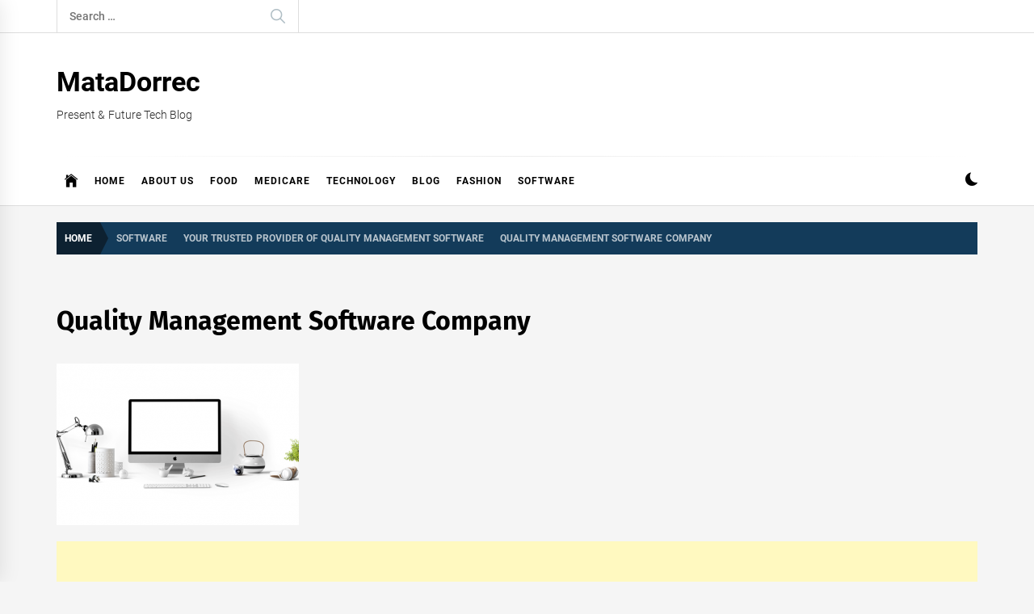

--- FILE ---
content_type: text/html; charset=UTF-8
request_url: https://matadorrec.com/your-trusted-provider-of-quality-management-software/quality-management-software-company/
body_size: 12303
content:
<!DOCTYPE html>
<html dir="ltr" lang="en-US"
	prefix="og: https://ogp.me/ns#" >
<head>
    <meta charset="UTF-8">
    <meta name="viewport" content="width=device-width, initial-scale=1.0">
    <link rel="profile" href="https://gmpg.org/xfn/11">
	 <!-- f5f0d972bd7c41045d229daab04aa6e5889aa254 -->

    <title>Quality Management Software Company | MataDorrec</title>
<style type="text/css" media="screen"></style>
		<!-- All in One SEO 4.2.7.1 - aioseo.com -->
		<meta name="robots" content="max-image-preview:large" />
		<meta name="google-site-verification" content="u0pfHCgHZaW3id_zLqMgpX1fgihF4_flLiSaypBgePM" />
		<link rel="canonical" href="https://matadorrec.com/your-trusted-provider-of-quality-management-software/quality-management-software-company/" />
		<meta name="generator" content="All in One SEO (AIOSEO) 4.2.7.1 " />
		<meta property="og:locale" content="en_US" />
		<meta property="og:site_name" content="MataDorrec | Present &amp; Future Tech Blog" />
		<meta property="og:type" content="article" />
		<meta property="og:title" content="Quality Management Software Company | MataDorrec" />
		<meta property="og:url" content="https://matadorrec.com/your-trusted-provider-of-quality-management-software/quality-management-software-company/" />
		<meta property="article:published_time" content="2018-02-13T10:58:37+00:00" />
		<meta property="article:modified_time" content="2018-05-03T18:02:11+00:00" />
		<meta name="twitter:card" content="summary_large_image" />
		<meta name="twitter:title" content="Quality Management Software Company | MataDorrec" />
		<script type="application/ld+json" class="aioseo-schema">
			{"@context":"https:\/\/schema.org","@graph":[{"@type":"BreadcrumbList","@id":"https:\/\/matadorrec.com\/your-trusted-provider-of-quality-management-software\/quality-management-software-company\/#breadcrumblist","itemListElement":[{"@type":"ListItem","@id":"https:\/\/matadorrec.com\/#listItem","position":1,"item":{"@type":"WebPage","@id":"https:\/\/matadorrec.com\/","name":"Home","description":"With Mata Dorrec you can find new information about healthcare, law, finance and technology.","url":"https:\/\/matadorrec.com\/"},"nextItem":"https:\/\/matadorrec.com\/your-trusted-provider-of-quality-management-software\/quality-management-software-company\/#listItem"},{"@type":"ListItem","@id":"https:\/\/matadorrec.com\/your-trusted-provider-of-quality-management-software\/quality-management-software-company\/#listItem","position":2,"item":{"@type":"WebPage","@id":"https:\/\/matadorrec.com\/your-trusted-provider-of-quality-management-software\/quality-management-software-company\/","name":"Quality Management Software Company","url":"https:\/\/matadorrec.com\/your-trusted-provider-of-quality-management-software\/quality-management-software-company\/"},"previousItem":"https:\/\/matadorrec.com\/#listItem"}]},{"@type":"ItemPage","@id":"https:\/\/matadorrec.com\/your-trusted-provider-of-quality-management-software\/quality-management-software-company\/#itempage","url":"https:\/\/matadorrec.com\/your-trusted-provider-of-quality-management-software\/quality-management-software-company\/","name":"Quality Management Software Company | MataDorrec","inLanguage":"en-US","isPartOf":{"@id":"https:\/\/matadorrec.com\/#website"},"breadcrumb":{"@id":"https:\/\/matadorrec.com\/your-trusted-provider-of-quality-management-software\/quality-management-software-company\/#breadcrumblist"},"author":"https:\/\/matadorrec.com\/author\/content-staff-2\/#author","creator":"https:\/\/matadorrec.com\/author\/content-staff-2\/#author","datePublished":"2018-02-13T10:58:37+00:00","dateModified":"2018-05-03T18:02:11+00:00"},{"@type":"Organization","@id":"https:\/\/matadorrec.com\/#organization","name":"MataDorrec","url":"https:\/\/matadorrec.com\/"},{"@type":"WebSite","@id":"https:\/\/matadorrec.com\/#website","url":"https:\/\/matadorrec.com\/","name":"MataDorrec","description":"Present & Future Tech Blog","inLanguage":"en-US","publisher":{"@id":"https:\/\/matadorrec.com\/#organization"}}]}
		</script>
		<!-- All in One SEO -->

<link rel="alternate" type="application/rss+xml" title="MataDorrec &raquo; Feed" href="https://matadorrec.com/feed/" />
<link rel="alternate" type="application/rss+xml" title="MataDorrec &raquo; Comments Feed" href="https://matadorrec.com/comments/feed/" />
<link rel="alternate" type="application/rss+xml" title="MataDorrec &raquo; Quality Management Software Company Comments Feed" href="https://matadorrec.com/your-trusted-provider-of-quality-management-software/quality-management-software-company/feed/" />
		<script type="text/javascript">
			var ajaxurl = 'https://matadorrec.com/wp-admin/admin-ajax.php';
		</script>
		<script type="text/javascript">
window._wpemojiSettings = {"baseUrl":"https:\/\/s.w.org\/images\/core\/emoji\/14.0.0\/72x72\/","ext":".png","svgUrl":"https:\/\/s.w.org\/images\/core\/emoji\/14.0.0\/svg\/","svgExt":".svg","source":{"concatemoji":"https:\/\/matadorrec.com\/wp-includes\/js\/wp-emoji-release.min.js?ver=4954d5e548cadd2f766a459a626f4c8b"}};
/*! This file is auto-generated */
!function(e,a,t){var n,r,o,i=a.createElement("canvas"),p=i.getContext&&i.getContext("2d");function s(e,t){var a=String.fromCharCode,e=(p.clearRect(0,0,i.width,i.height),p.fillText(a.apply(this,e),0,0),i.toDataURL());return p.clearRect(0,0,i.width,i.height),p.fillText(a.apply(this,t),0,0),e===i.toDataURL()}function c(e){var t=a.createElement("script");t.src=e,t.defer=t.type="text/javascript",a.getElementsByTagName("head")[0].appendChild(t)}for(o=Array("flag","emoji"),t.supports={everything:!0,everythingExceptFlag:!0},r=0;r<o.length;r++)t.supports[o[r]]=function(e){if(p&&p.fillText)switch(p.textBaseline="top",p.font="600 32px Arial",e){case"flag":return s([127987,65039,8205,9895,65039],[127987,65039,8203,9895,65039])?!1:!s([55356,56826,55356,56819],[55356,56826,8203,55356,56819])&&!s([55356,57332,56128,56423,56128,56418,56128,56421,56128,56430,56128,56423,56128,56447],[55356,57332,8203,56128,56423,8203,56128,56418,8203,56128,56421,8203,56128,56430,8203,56128,56423,8203,56128,56447]);case"emoji":return!s([129777,127995,8205,129778,127999],[129777,127995,8203,129778,127999])}return!1}(o[r]),t.supports.everything=t.supports.everything&&t.supports[o[r]],"flag"!==o[r]&&(t.supports.everythingExceptFlag=t.supports.everythingExceptFlag&&t.supports[o[r]]);t.supports.everythingExceptFlag=t.supports.everythingExceptFlag&&!t.supports.flag,t.DOMReady=!1,t.readyCallback=function(){t.DOMReady=!0},t.supports.everything||(n=function(){t.readyCallback()},a.addEventListener?(a.addEventListener("DOMContentLoaded",n,!1),e.addEventListener("load",n,!1)):(e.attachEvent("onload",n),a.attachEvent("onreadystatechange",function(){"complete"===a.readyState&&t.readyCallback()})),(e=t.source||{}).concatemoji?c(e.concatemoji):e.wpemoji&&e.twemoji&&(c(e.twemoji),c(e.wpemoji)))}(window,document,window._wpemojiSettings);
</script>
<style type="text/css">
img.wp-smiley,
img.emoji {
	display: inline !important;
	border: none !important;
	box-shadow: none !important;
	height: 1em !important;
	width: 1em !important;
	margin: 0 0.07em !important;
	vertical-align: -0.1em !important;
	background: none !important;
	padding: 0 !important;
}
</style>
	<link rel='stylesheet' id='wp-block-library-css' href='https://matadorrec.com/wp-includes/css/dist/block-library/style.min.css?ver=4954d5e548cadd2f766a459a626f4c8b' type='text/css' media='all' />
<style id='wp-block-library-theme-inline-css' type='text/css'>
.wp-block-audio figcaption{color:#555;font-size:13px;text-align:center}.is-dark-theme .wp-block-audio figcaption{color:hsla(0,0%,100%,.65)}.wp-block-audio{margin:0 0 1em}.wp-block-code{border:1px solid #ccc;border-radius:4px;font-family:Menlo,Consolas,monaco,monospace;padding:.8em 1em}.wp-block-embed figcaption{color:#555;font-size:13px;text-align:center}.is-dark-theme .wp-block-embed figcaption{color:hsla(0,0%,100%,.65)}.wp-block-embed{margin:0 0 1em}.blocks-gallery-caption{color:#555;font-size:13px;text-align:center}.is-dark-theme .blocks-gallery-caption{color:hsla(0,0%,100%,.65)}.wp-block-image figcaption{color:#555;font-size:13px;text-align:center}.is-dark-theme .wp-block-image figcaption{color:hsla(0,0%,100%,.65)}.wp-block-image{margin:0 0 1em}.wp-block-pullquote{border-top:4px solid;border-bottom:4px solid;margin-bottom:1.75em;color:currentColor}.wp-block-pullquote__citation,.wp-block-pullquote cite,.wp-block-pullquote footer{color:currentColor;text-transform:uppercase;font-size:.8125em;font-style:normal}.wp-block-quote{border-left:.25em solid;margin:0 0 1.75em;padding-left:1em}.wp-block-quote cite,.wp-block-quote footer{color:currentColor;font-size:.8125em;position:relative;font-style:normal}.wp-block-quote.has-text-align-right{border-left:none;border-right:.25em solid;padding-left:0;padding-right:1em}.wp-block-quote.has-text-align-center{border:none;padding-left:0}.wp-block-quote.is-large,.wp-block-quote.is-style-large,.wp-block-quote.is-style-plain{border:none}.wp-block-search .wp-block-search__label{font-weight:700}.wp-block-search__button{border:1px solid #ccc;padding:.375em .625em}:where(.wp-block-group.has-background){padding:1.25em 2.375em}.wp-block-separator.has-css-opacity{opacity:.4}.wp-block-separator{border:none;border-bottom:2px solid;margin-left:auto;margin-right:auto}.wp-block-separator.has-alpha-channel-opacity{opacity:1}.wp-block-separator:not(.is-style-wide):not(.is-style-dots){width:100px}.wp-block-separator.has-background:not(.is-style-dots){border-bottom:none;height:1px}.wp-block-separator.has-background:not(.is-style-wide):not(.is-style-dots){height:2px}.wp-block-table{margin:"0 0 1em 0"}.wp-block-table thead{border-bottom:3px solid}.wp-block-table tfoot{border-top:3px solid}.wp-block-table td,.wp-block-table th{word-break:normal}.wp-block-table figcaption{color:#555;font-size:13px;text-align:center}.is-dark-theme .wp-block-table figcaption{color:hsla(0,0%,100%,.65)}.wp-block-video figcaption{color:#555;font-size:13px;text-align:center}.is-dark-theme .wp-block-video figcaption{color:hsla(0,0%,100%,.65)}.wp-block-video{margin:0 0 1em}.wp-block-template-part.has-background{padding:1.25em 2.375em;margin-top:0;margin-bottom:0}
</style>
<link rel='stylesheet' id='classic-theme-styles-css' href='https://matadorrec.com/wp-includes/css/classic-themes.min.css?ver=1' type='text/css' media='all' />
<style id='global-styles-inline-css' type='text/css'>
body{--wp--preset--color--black: #000000;--wp--preset--color--cyan-bluish-gray: #abb8c3;--wp--preset--color--white: #ffffff;--wp--preset--color--pale-pink: #f78da7;--wp--preset--color--vivid-red: #cf2e2e;--wp--preset--color--luminous-vivid-orange: #ff6900;--wp--preset--color--luminous-vivid-amber: #fcb900;--wp--preset--color--light-green-cyan: #7bdcb5;--wp--preset--color--vivid-green-cyan: #00d084;--wp--preset--color--pale-cyan-blue: #8ed1fc;--wp--preset--color--vivid-cyan-blue: #0693e3;--wp--preset--color--vivid-purple: #9b51e0;--wp--preset--gradient--vivid-cyan-blue-to-vivid-purple: linear-gradient(135deg,rgba(6,147,227,1) 0%,rgb(155,81,224) 100%);--wp--preset--gradient--light-green-cyan-to-vivid-green-cyan: linear-gradient(135deg,rgb(122,220,180) 0%,rgb(0,208,130) 100%);--wp--preset--gradient--luminous-vivid-amber-to-luminous-vivid-orange: linear-gradient(135deg,rgba(252,185,0,1) 0%,rgba(255,105,0,1) 100%);--wp--preset--gradient--luminous-vivid-orange-to-vivid-red: linear-gradient(135deg,rgba(255,105,0,1) 0%,rgb(207,46,46) 100%);--wp--preset--gradient--very-light-gray-to-cyan-bluish-gray: linear-gradient(135deg,rgb(238,238,238) 0%,rgb(169,184,195) 100%);--wp--preset--gradient--cool-to-warm-spectrum: linear-gradient(135deg,rgb(74,234,220) 0%,rgb(151,120,209) 20%,rgb(207,42,186) 40%,rgb(238,44,130) 60%,rgb(251,105,98) 80%,rgb(254,248,76) 100%);--wp--preset--gradient--blush-light-purple: linear-gradient(135deg,rgb(255,206,236) 0%,rgb(152,150,240) 100%);--wp--preset--gradient--blush-bordeaux: linear-gradient(135deg,rgb(254,205,165) 0%,rgb(254,45,45) 50%,rgb(107,0,62) 100%);--wp--preset--gradient--luminous-dusk: linear-gradient(135deg,rgb(255,203,112) 0%,rgb(199,81,192) 50%,rgb(65,88,208) 100%);--wp--preset--gradient--pale-ocean: linear-gradient(135deg,rgb(255,245,203) 0%,rgb(182,227,212) 50%,rgb(51,167,181) 100%);--wp--preset--gradient--electric-grass: linear-gradient(135deg,rgb(202,248,128) 0%,rgb(113,206,126) 100%);--wp--preset--gradient--midnight: linear-gradient(135deg,rgb(2,3,129) 0%,rgb(40,116,252) 100%);--wp--preset--duotone--dark-grayscale: url('#wp-duotone-dark-grayscale');--wp--preset--duotone--grayscale: url('#wp-duotone-grayscale');--wp--preset--duotone--purple-yellow: url('#wp-duotone-purple-yellow');--wp--preset--duotone--blue-red: url('#wp-duotone-blue-red');--wp--preset--duotone--midnight: url('#wp-duotone-midnight');--wp--preset--duotone--magenta-yellow: url('#wp-duotone-magenta-yellow');--wp--preset--duotone--purple-green: url('#wp-duotone-purple-green');--wp--preset--duotone--blue-orange: url('#wp-duotone-blue-orange');--wp--preset--font-size--small: 13px;--wp--preset--font-size--medium: 20px;--wp--preset--font-size--large: 36px;--wp--preset--font-size--x-large: 42px;--wp--preset--spacing--20: 0.44rem;--wp--preset--spacing--30: 0.67rem;--wp--preset--spacing--40: 1rem;--wp--preset--spacing--50: 1.5rem;--wp--preset--spacing--60: 2.25rem;--wp--preset--spacing--70: 3.38rem;--wp--preset--spacing--80: 5.06rem;}:where(.is-layout-flex){gap: 0.5em;}body .is-layout-flow > .alignleft{float: left;margin-inline-start: 0;margin-inline-end: 2em;}body .is-layout-flow > .alignright{float: right;margin-inline-start: 2em;margin-inline-end: 0;}body .is-layout-flow > .aligncenter{margin-left: auto !important;margin-right: auto !important;}body .is-layout-constrained > .alignleft{float: left;margin-inline-start: 0;margin-inline-end: 2em;}body .is-layout-constrained > .alignright{float: right;margin-inline-start: 2em;margin-inline-end: 0;}body .is-layout-constrained > .aligncenter{margin-left: auto !important;margin-right: auto !important;}body .is-layout-constrained > :where(:not(.alignleft):not(.alignright):not(.alignfull)){max-width: var(--wp--style--global--content-size);margin-left: auto !important;margin-right: auto !important;}body .is-layout-constrained > .alignwide{max-width: var(--wp--style--global--wide-size);}body .is-layout-flex{display: flex;}body .is-layout-flex{flex-wrap: wrap;align-items: center;}body .is-layout-flex > *{margin: 0;}:where(.wp-block-columns.is-layout-flex){gap: 2em;}.has-black-color{color: var(--wp--preset--color--black) !important;}.has-cyan-bluish-gray-color{color: var(--wp--preset--color--cyan-bluish-gray) !important;}.has-white-color{color: var(--wp--preset--color--white) !important;}.has-pale-pink-color{color: var(--wp--preset--color--pale-pink) !important;}.has-vivid-red-color{color: var(--wp--preset--color--vivid-red) !important;}.has-luminous-vivid-orange-color{color: var(--wp--preset--color--luminous-vivid-orange) !important;}.has-luminous-vivid-amber-color{color: var(--wp--preset--color--luminous-vivid-amber) !important;}.has-light-green-cyan-color{color: var(--wp--preset--color--light-green-cyan) !important;}.has-vivid-green-cyan-color{color: var(--wp--preset--color--vivid-green-cyan) !important;}.has-pale-cyan-blue-color{color: var(--wp--preset--color--pale-cyan-blue) !important;}.has-vivid-cyan-blue-color{color: var(--wp--preset--color--vivid-cyan-blue) !important;}.has-vivid-purple-color{color: var(--wp--preset--color--vivid-purple) !important;}.has-black-background-color{background-color: var(--wp--preset--color--black) !important;}.has-cyan-bluish-gray-background-color{background-color: var(--wp--preset--color--cyan-bluish-gray) !important;}.has-white-background-color{background-color: var(--wp--preset--color--white) !important;}.has-pale-pink-background-color{background-color: var(--wp--preset--color--pale-pink) !important;}.has-vivid-red-background-color{background-color: var(--wp--preset--color--vivid-red) !important;}.has-luminous-vivid-orange-background-color{background-color: var(--wp--preset--color--luminous-vivid-orange) !important;}.has-luminous-vivid-amber-background-color{background-color: var(--wp--preset--color--luminous-vivid-amber) !important;}.has-light-green-cyan-background-color{background-color: var(--wp--preset--color--light-green-cyan) !important;}.has-vivid-green-cyan-background-color{background-color: var(--wp--preset--color--vivid-green-cyan) !important;}.has-pale-cyan-blue-background-color{background-color: var(--wp--preset--color--pale-cyan-blue) !important;}.has-vivid-cyan-blue-background-color{background-color: var(--wp--preset--color--vivid-cyan-blue) !important;}.has-vivid-purple-background-color{background-color: var(--wp--preset--color--vivid-purple) !important;}.has-black-border-color{border-color: var(--wp--preset--color--black) !important;}.has-cyan-bluish-gray-border-color{border-color: var(--wp--preset--color--cyan-bluish-gray) !important;}.has-white-border-color{border-color: var(--wp--preset--color--white) !important;}.has-pale-pink-border-color{border-color: var(--wp--preset--color--pale-pink) !important;}.has-vivid-red-border-color{border-color: var(--wp--preset--color--vivid-red) !important;}.has-luminous-vivid-orange-border-color{border-color: var(--wp--preset--color--luminous-vivid-orange) !important;}.has-luminous-vivid-amber-border-color{border-color: var(--wp--preset--color--luminous-vivid-amber) !important;}.has-light-green-cyan-border-color{border-color: var(--wp--preset--color--light-green-cyan) !important;}.has-vivid-green-cyan-border-color{border-color: var(--wp--preset--color--vivid-green-cyan) !important;}.has-pale-cyan-blue-border-color{border-color: var(--wp--preset--color--pale-cyan-blue) !important;}.has-vivid-cyan-blue-border-color{border-color: var(--wp--preset--color--vivid-cyan-blue) !important;}.has-vivid-purple-border-color{border-color: var(--wp--preset--color--vivid-purple) !important;}.has-vivid-cyan-blue-to-vivid-purple-gradient-background{background: var(--wp--preset--gradient--vivid-cyan-blue-to-vivid-purple) !important;}.has-light-green-cyan-to-vivid-green-cyan-gradient-background{background: var(--wp--preset--gradient--light-green-cyan-to-vivid-green-cyan) !important;}.has-luminous-vivid-amber-to-luminous-vivid-orange-gradient-background{background: var(--wp--preset--gradient--luminous-vivid-amber-to-luminous-vivid-orange) !important;}.has-luminous-vivid-orange-to-vivid-red-gradient-background{background: var(--wp--preset--gradient--luminous-vivid-orange-to-vivid-red) !important;}.has-very-light-gray-to-cyan-bluish-gray-gradient-background{background: var(--wp--preset--gradient--very-light-gray-to-cyan-bluish-gray) !important;}.has-cool-to-warm-spectrum-gradient-background{background: var(--wp--preset--gradient--cool-to-warm-spectrum) !important;}.has-blush-light-purple-gradient-background{background: var(--wp--preset--gradient--blush-light-purple) !important;}.has-blush-bordeaux-gradient-background{background: var(--wp--preset--gradient--blush-bordeaux) !important;}.has-luminous-dusk-gradient-background{background: var(--wp--preset--gradient--luminous-dusk) !important;}.has-pale-ocean-gradient-background{background: var(--wp--preset--gradient--pale-ocean) !important;}.has-electric-grass-gradient-background{background: var(--wp--preset--gradient--electric-grass) !important;}.has-midnight-gradient-background{background: var(--wp--preset--gradient--midnight) !important;}.has-small-font-size{font-size: var(--wp--preset--font-size--small) !important;}.has-medium-font-size{font-size: var(--wp--preset--font-size--medium) !important;}.has-large-font-size{font-size: var(--wp--preset--font-size--large) !important;}.has-x-large-font-size{font-size: var(--wp--preset--font-size--x-large) !important;}
.wp-block-navigation a:where(:not(.wp-element-button)){color: inherit;}
:where(.wp-block-columns.is-layout-flex){gap: 2em;}
.wp-block-pullquote{font-size: 1.5em;line-height: 1.6;}
</style>
<link rel='stylesheet' id='wpos-slick-style-css' href='https://matadorrec.com/wp-content/plugins/blog-designer-for-post-and-widget/assets/css/slick.css?ver=2.2.9' type='text/css' media='all' />
<link rel='stylesheet' id='bdpw-public-css-css' href='https://matadorrec.com/wp-content/plugins/blog-designer-for-post-and-widget/assets/css/bdpw-public.css?ver=2.2.9' type='text/css' media='all' />
<link rel='stylesheet' id='wp-blog-designer-fontawesome-stylesheets-css' href='https://matadorrec.com/wp-content/plugins/blog-designer//admin/css/fontawesome-all.min.css?ver=1.0' type='text/css' media='all' />
<link rel='stylesheet' id='wp-blog-designer-css-stylesheets-css' href='https://matadorrec.com/wp-content/plugins/blog-designer/public/css/designer_css.css?ver=1.0' type='text/css' media='all' />
<link rel='stylesheet' id='booked-icons-css' href='https://matadorrec.com/wp-content/plugins/booked/assets/css/icons.css?ver=2.1' type='text/css' media='all' />
<link rel='stylesheet' id='booked-tooltipster-css' href='https://matadorrec.com/wp-content/plugins/booked/assets/js/tooltipster/css/tooltipster.css?ver=3.3.0' type='text/css' media='all' />
<link rel='stylesheet' id='booked-tooltipster-theme-css' href='https://matadorrec.com/wp-content/plugins/booked/assets/js/tooltipster/css/themes/tooltipster-light.css?ver=3.3.0' type='text/css' media='all' />
<link rel='stylesheet' id='booked-animations-css' href='https://matadorrec.com/wp-content/plugins/booked/assets/css/animations.css?ver=2.1' type='text/css' media='all' />
<link rel='stylesheet' id='booked-styles-css' href='https://matadorrec.com/wp-content/plugins/booked/assets/css/styles.css?ver=2.1' type='text/css' media='all' />
<link rel='stylesheet' id='booked-responsive-css' href='https://matadorrec.com/wp-content/plugins/booked/assets/css/responsive.css?ver=2.1' type='text/css' media='all' />
<link rel='stylesheet' id='contact-form-7-css' href='https://matadorrec.com/wp-content/plugins/contact-form-7/includes/css/styles.css?ver=5.6.4' type='text/css' media='all' />
<link rel='stylesheet' id='infinity-news-google-fonts-css' href='https://matadorrec.com/wp-content/fonts/5742fa28848b524e9f760be27a25341d.css?ver=1.4.5' type='text/css' media='all' />
<link rel='stylesheet' id='ionicons-css' href='https://matadorrec.com/wp-content/themes/infinity-news/assets/lib/ionicons/css/ionicons.min.css?ver=4954d5e548cadd2f766a459a626f4c8b' type='text/css' media='all' />
<link rel='stylesheet' id='slick-css' href='https://matadorrec.com/wp-content/themes/infinity-news/assets/lib/slick/css/slick.min.css?ver=4954d5e548cadd2f766a459a626f4c8b' type='text/css' media='all' />
<link rel='stylesheet' id='magnific-popup-css' href='https://matadorrec.com/wp-content/themes/infinity-news/assets/lib/magnific-popup/magnific-popup.css?ver=4954d5e548cadd2f766a459a626f4c8b' type='text/css' media='all' />
<link rel='stylesheet' id='sidr-nav-css' href='https://matadorrec.com/wp-content/themes/infinity-news/assets/lib/sidr/css/jquery.sidr.dark.css?ver=4954d5e548cadd2f766a459a626f4c8b' type='text/css' media='all' />
<link rel='stylesheet' id='infinity-news-style-css' href='https://matadorrec.com/wp-content/themes/infinity-news/style.css?ver=1.4.5' type='text/css' media='all' />
<style id='infinity-news-style-inline-css' type='text/css'>
.block-title-wrapper .block-title-bg, .block-title-wrapper .title-controls-bg{background: #f5f5f5}
</style>
<script type='text/javascript' src='https://matadorrec.com/wp-includes/js/jquery/jquery.min.js?ver=3.6.1' id='jquery-core-js'></script>
<script type='text/javascript' src='https://matadorrec.com/wp-includes/js/jquery/jquery-migrate.min.js?ver=3.3.2' id='jquery-migrate-js'></script>
<script type='text/javascript' src='https://matadorrec.com/wp-includes/js/imagesloaded.min.js?ver=4.1.4' id='imagesloaded-js'></script>
<script type='text/javascript' src='https://matadorrec.com/wp-includes/js/masonry.min.js?ver=4.2.2' id='masonry-js'></script>
<script type='text/javascript' src='https://matadorrec.com/wp-content/plugins/blog-designer/public/js/ticker.min.js?ver=4954d5e548cadd2f766a459a626f4c8b' id='ticker-js'></script>
<script type='text/javascript' src='https://matadorrec.com/wp-content/plugins/blog-designer/public/js/designer.js?ver=1.0' id='wp-blog-designer-script-js'></script>
<link rel="https://api.w.org/" href="https://matadorrec.com/wp-json/" /><link rel="alternate" type="application/json" href="https://matadorrec.com/wp-json/wp/v2/media/1250" /><link rel="alternate" type="application/json+oembed" href="https://matadorrec.com/wp-json/oembed/1.0/embed?url=https%3A%2F%2Fmatadorrec.com%2Fyour-trusted-provider-of-quality-management-software%2Fquality-management-software-company%2F" />
<link rel="alternate" type="text/xml+oembed" href="https://matadorrec.com/wp-json/oembed/1.0/embed?url=https%3A%2F%2Fmatadorrec.com%2Fyour-trusted-provider-of-quality-management-software%2Fquality-management-software-company%2F&#038;format=xml" />
	<link rel="preconnect" href="https://fonts.googleapis.com">
	<link rel="preconnect" href="https://fonts.gstatic.com">
	<script type="text/javascript">
(function(url){
	if(/(?:Chrome\/26\.0\.1410\.63 Safari\/537\.31|WordfenceTestMonBot)/.test(navigator.userAgent)){ return; }
	var addEvent = function(evt, handler) {
		if (window.addEventListener) {
			document.addEventListener(evt, handler, false);
		} else if (window.attachEvent) {
			document.attachEvent('on' + evt, handler);
		}
	};
	var removeEvent = function(evt, handler) {
		if (window.removeEventListener) {
			document.removeEventListener(evt, handler, false);
		} else if (window.detachEvent) {
			document.detachEvent('on' + evt, handler);
		}
	};
	var evts = 'contextmenu dblclick drag dragend dragenter dragleave dragover dragstart drop keydown keypress keyup mousedown mousemove mouseout mouseover mouseup mousewheel scroll'.split(' ');
	var logHuman = function() {
		if (window.wfLogHumanRan) { return; }
		window.wfLogHumanRan = true;
		var wfscr = document.createElement('script');
		wfscr.type = 'text/javascript';
		wfscr.async = true;
		wfscr.src = url + '&r=' + Math.random();
		(document.getElementsByTagName('head')[0]||document.getElementsByTagName('body')[0]).appendChild(wfscr);
		for (var i = 0; i < evts.length; i++) {
			removeEvent(evts[i], logHuman);
		}
	};
	for (var i = 0; i < evts.length; i++) {
		addEvent(evts[i], logHuman);
	}
})('//matadorrec.com/?wordfence_lh=1&hid=15AE00FF274EE7220FAD4F086DC96F6A');
</script><meta name="generator" content="Powered by WPBakery Page Builder - drag and drop page builder for WordPress."/>
	<style id="egf-frontend-styles" type="text/css">
		p {} h1 {} h2 {} h3 {} h4 {} h5 {} h6 {} 	</style>
	<noscript><style> .wpb_animate_when_almost_visible { opacity: 1; }</style></noscript></head>

<body data-rsssl=1 class="attachment attachment-template-default single single-attachment postid-1250 attachmentid-1250 attachment-png wp-embed-responsive no-sidebar no-offcanvas wpb-js-composer js-comp-ver-6.3.0 vc_responsive elementor-default elementor-kit-4017">
<svg xmlns="http://www.w3.org/2000/svg" viewBox="0 0 0 0" width="0" height="0" focusable="false" role="none" style="visibility: hidden; position: absolute; left: -9999px; overflow: hidden;" ><defs><filter id="wp-duotone-dark-grayscale"><feColorMatrix color-interpolation-filters="sRGB" type="matrix" values=" .299 .587 .114 0 0 .299 .587 .114 0 0 .299 .587 .114 0 0 .299 .587 .114 0 0 " /><feComponentTransfer color-interpolation-filters="sRGB" ><feFuncR type="table" tableValues="0 0.49803921568627" /><feFuncG type="table" tableValues="0 0.49803921568627" /><feFuncB type="table" tableValues="0 0.49803921568627" /><feFuncA type="table" tableValues="1 1" /></feComponentTransfer><feComposite in2="SourceGraphic" operator="in" /></filter></defs></svg><svg xmlns="http://www.w3.org/2000/svg" viewBox="0 0 0 0" width="0" height="0" focusable="false" role="none" style="visibility: hidden; position: absolute; left: -9999px; overflow: hidden;" ><defs><filter id="wp-duotone-grayscale"><feColorMatrix color-interpolation-filters="sRGB" type="matrix" values=" .299 .587 .114 0 0 .299 .587 .114 0 0 .299 .587 .114 0 0 .299 .587 .114 0 0 " /><feComponentTransfer color-interpolation-filters="sRGB" ><feFuncR type="table" tableValues="0 1" /><feFuncG type="table" tableValues="0 1" /><feFuncB type="table" tableValues="0 1" /><feFuncA type="table" tableValues="1 1" /></feComponentTransfer><feComposite in2="SourceGraphic" operator="in" /></filter></defs></svg><svg xmlns="http://www.w3.org/2000/svg" viewBox="0 0 0 0" width="0" height="0" focusable="false" role="none" style="visibility: hidden; position: absolute; left: -9999px; overflow: hidden;" ><defs><filter id="wp-duotone-purple-yellow"><feColorMatrix color-interpolation-filters="sRGB" type="matrix" values=" .299 .587 .114 0 0 .299 .587 .114 0 0 .299 .587 .114 0 0 .299 .587 .114 0 0 " /><feComponentTransfer color-interpolation-filters="sRGB" ><feFuncR type="table" tableValues="0.54901960784314 0.98823529411765" /><feFuncG type="table" tableValues="0 1" /><feFuncB type="table" tableValues="0.71764705882353 0.25490196078431" /><feFuncA type="table" tableValues="1 1" /></feComponentTransfer><feComposite in2="SourceGraphic" operator="in" /></filter></defs></svg><svg xmlns="http://www.w3.org/2000/svg" viewBox="0 0 0 0" width="0" height="0" focusable="false" role="none" style="visibility: hidden; position: absolute; left: -9999px; overflow: hidden;" ><defs><filter id="wp-duotone-blue-red"><feColorMatrix color-interpolation-filters="sRGB" type="matrix" values=" .299 .587 .114 0 0 .299 .587 .114 0 0 .299 .587 .114 0 0 .299 .587 .114 0 0 " /><feComponentTransfer color-interpolation-filters="sRGB" ><feFuncR type="table" tableValues="0 1" /><feFuncG type="table" tableValues="0 0.27843137254902" /><feFuncB type="table" tableValues="0.5921568627451 0.27843137254902" /><feFuncA type="table" tableValues="1 1" /></feComponentTransfer><feComposite in2="SourceGraphic" operator="in" /></filter></defs></svg><svg xmlns="http://www.w3.org/2000/svg" viewBox="0 0 0 0" width="0" height="0" focusable="false" role="none" style="visibility: hidden; position: absolute; left: -9999px; overflow: hidden;" ><defs><filter id="wp-duotone-midnight"><feColorMatrix color-interpolation-filters="sRGB" type="matrix" values=" .299 .587 .114 0 0 .299 .587 .114 0 0 .299 .587 .114 0 0 .299 .587 .114 0 0 " /><feComponentTransfer color-interpolation-filters="sRGB" ><feFuncR type="table" tableValues="0 0" /><feFuncG type="table" tableValues="0 0.64705882352941" /><feFuncB type="table" tableValues="0 1" /><feFuncA type="table" tableValues="1 1" /></feComponentTransfer><feComposite in2="SourceGraphic" operator="in" /></filter></defs></svg><svg xmlns="http://www.w3.org/2000/svg" viewBox="0 0 0 0" width="0" height="0" focusable="false" role="none" style="visibility: hidden; position: absolute; left: -9999px; overflow: hidden;" ><defs><filter id="wp-duotone-magenta-yellow"><feColorMatrix color-interpolation-filters="sRGB" type="matrix" values=" .299 .587 .114 0 0 .299 .587 .114 0 0 .299 .587 .114 0 0 .299 .587 .114 0 0 " /><feComponentTransfer color-interpolation-filters="sRGB" ><feFuncR type="table" tableValues="0.78039215686275 1" /><feFuncG type="table" tableValues="0 0.94901960784314" /><feFuncB type="table" tableValues="0.35294117647059 0.47058823529412" /><feFuncA type="table" tableValues="1 1" /></feComponentTransfer><feComposite in2="SourceGraphic" operator="in" /></filter></defs></svg><svg xmlns="http://www.w3.org/2000/svg" viewBox="0 0 0 0" width="0" height="0" focusable="false" role="none" style="visibility: hidden; position: absolute; left: -9999px; overflow: hidden;" ><defs><filter id="wp-duotone-purple-green"><feColorMatrix color-interpolation-filters="sRGB" type="matrix" values=" .299 .587 .114 0 0 .299 .587 .114 0 0 .299 .587 .114 0 0 .299 .587 .114 0 0 " /><feComponentTransfer color-interpolation-filters="sRGB" ><feFuncR type="table" tableValues="0.65098039215686 0.40392156862745" /><feFuncG type="table" tableValues="0 1" /><feFuncB type="table" tableValues="0.44705882352941 0.4" /><feFuncA type="table" tableValues="1 1" /></feComponentTransfer><feComposite in2="SourceGraphic" operator="in" /></filter></defs></svg><svg xmlns="http://www.w3.org/2000/svg" viewBox="0 0 0 0" width="0" height="0" focusable="false" role="none" style="visibility: hidden; position: absolute; left: -9999px; overflow: hidden;" ><defs><filter id="wp-duotone-blue-orange"><feColorMatrix color-interpolation-filters="sRGB" type="matrix" values=" .299 .587 .114 0 0 .299 .587 .114 0 0 .299 .587 .114 0 0 .299 .587 .114 0 0 " /><feComponentTransfer color-interpolation-filters="sRGB" ><feFuncR type="table" tableValues="0.098039215686275 1" /><feFuncG type="table" tableValues="0 0.66274509803922" /><feFuncB type="table" tableValues="0.84705882352941 0.41960784313725" /><feFuncA type="table" tableValues="1 1" /></feComponentTransfer><feComposite in2="SourceGraphic" operator="in" /></filter></defs></svg><div class="preloader">
    <div class="preloader-background"></div>
    <div class="preloader-status-wrapper">
        <span>
            <span class="loader-circle loader-animation"></span>
            <span class="loader-circle loader-animation"></span>
            <span class="loader-circle loader-animation"></span>
        </span>
        <div class="preloader-status">
	        <span>
	            <span class="loader-circle loader-animation"></span>
	            <span class="loader-circle loader-animation"></span>
	            <span class="loader-circle loader-animation"></span>
	        </span>
        </div>
    </div>
</div>

<div id="page" class="site">
    <a class="skip-link screen-reader-text" href="#content">Skip to content</a>

    
    <header id="masthead" class="site-header " >

        
            <div class="site-topbar hidden-mobile flex-block">
                <div class="wrapper">
                    <div class="topbar-items flex-block-items">

                        
                                                    <div class="search-bar">
                                <form role="search" method="get" class="search-form" action="https://matadorrec.com/">
				<label>
					<span class="screen-reader-text">Search for:</span>
					<input type="search" class="search-field" placeholder="Search &hellip;" value="" name="s" />
				</label>
				<input type="submit" class="search-submit" value="Search" />
			</form>                            </div>
                        
                    </div>

                </div>
            </div>
        
        
        <div class="site-middlebar flex-block twp-align-left">
            <div class="wrapper">
                <div class="middlebar-items flex-block-items">
                    
                    <div class="site-branding">
                                                    <p class="site-title">
                                <a href="https://matadorrec.com/" rel="home">MataDorrec</a>
                            </p>
                                                    <p class="site-description">
                               <span>Present &amp; Future Tech Blog</span>
                            </p>
                                            </div><!-- .site-branding -->

                    
                </div>
            </div>
        </div>
        <nav id="site-navigation" class="main-navigation">
            <div class="wrapper">
                <div class="navigation-area">
                    
                    <div class="toggle-menu" aria-controls="primary-menu" aria-expanded="false">
                        <a class="offcanvas-toggle" href="#">
                            <div class="trigger-icon">
                               <span class="menu-label">
                                    Menu                                </span>
                            </div>
                        </a>
                    </div>

                    <div class="menu"><ul id="primary-menu" class="menu"><li class="brand-home"><a title="Home" href="https://matadorrec.com"><span class='icon ion-ios-home'></span></a></li><li id="menu-item-838" class="menu-item menu-item-type-custom menu-item-object-custom menu-item-home menu-item-838"><a href="https://matadorrec.com">Home</a></li>
<li id="menu-item-3314" class="menu-item menu-item-type-post_type menu-item-object-page menu-item-3314"><a href="https://matadorrec.com/about-us/">About Us</a></li>
<li id="menu-item-839" class="menu-item menu-item-type-custom menu-item-object-custom menu-item-839"><a href="https://matadorrec.com/category/catering/">Food</a></li>
<li id="menu-item-840" class="menu-item menu-item-type-custom menu-item-object-custom menu-item-840"><a href="https://matadorrec.com/category/healthcare/">Medicare</a></li>
<li id="menu-item-841" class="menu-item menu-item-type-custom menu-item-object-custom menu-item-841"><a href="https://matadorrec.com/category/software/">Technology</a></li>
<li id="menu-item-930" class="menu-item menu-item-type-post_type menu-item-object-page current_page_parent menu-item-930"><a href="https://matadorrec.com/blog/">Blog</a></li>
<li id="menu-item-4791" class="menu-item menu-item-type-custom menu-item-object-custom menu-item-4791"><a href="https://matadorrec.com/category/fashion/">Fashion</a></li>
<li id="menu-item-4904" class="menu-item menu-item-type-custom menu-item-object-custom menu-item-4904"><a href="https://matadorrec.com/category/software/">Software</a></li>
</ul></div>
                    <div class="nav-right">

                                                    
                            <div class="twp-color-scheme">
                                <div id="night-mode">
                                    <a role="button" href="#" class="colour-switcher-btn">
                                        <span class="twp-toggle-tooltip"><span class="twp-tooltip-wrapper"></span></span> <i class=""></i>
                                    </a>
                                </div>
                            </div>

                        
                                            </div>

                </div>
            </div>
        </nav><!-- #site-navigation -->
    </header><!-- #masthead -->

    
        <div class="twp-inner-banner">
            <div class="wrapper">

                <nav role="navigation" aria-label="Breadcrumbs" class="breadcrumb-trail breadcrumbs" itemprop="breadcrumb"><ul class="trail-items" itemscope itemtype="http://schema.org/BreadcrumbList"><meta name="numberOfItems" content="4" /><meta name="itemListOrder" content="Ascending" /><li itemprop="itemListElement" itemscope itemtype="http://schema.org/ListItem" class="trail-item trail-begin"><a href="https://matadorrec.com/" rel="home" itemprop="item"><span itemprop="name">Home</span></a><meta itemprop="position" content="1" /></li><li itemprop="itemListElement" itemscope itemtype="http://schema.org/ListItem" class="trail-item"><a href="https://matadorrec.com/category/software/" itemprop="item"><span itemprop="name">Software</span></a><meta itemprop="position" content="2" /></li><li itemprop="itemListElement" itemscope itemtype="http://schema.org/ListItem" class="trail-item"><a href="https://matadorrec.com/your-trusted-provider-of-quality-management-software/" itemprop="item"><span itemprop="name">Your Trusted Provider of Quality Management Software</span></a><meta itemprop="position" content="3" /></li><li itemprop="itemListElement" itemscope itemtype="http://schema.org/ListItem" class="trail-item trail-end"><a href="https://matadorrec.com/your-trusted-provider-of-quality-management-software/quality-management-software-company/" itemprop="item"><span itemprop="name">Quality Management Software Company</span></a><meta itemprop="position" content="4" /></li></ul></nav>
                
                    
                    
            </div>
        </div>
    
            <div id="content" class="site-content">
    
    <div id="primary" class="content-area">

    
            <div class="twp-banner-details">

                <header class="entry-header"><h1 class="entry-title entry-title-full">Quality Management Software Company</h1></header>
            </div>

            <main id="main" class="site-main">

                
<article id="post-1250" class="post-1250 attachment type-attachment status-inherit hentry" >

			
		<div class="article-details single-article-details">
			
			
		    <div class="twp-post-content">

		    	
				
				<div class="entry-content">
					<p class="attachment"><a href='https://matadorrec.com/wp-content/uploads/2018/01/Quality-Management-Software-Company.png'><img width="300" height="200" src="https://matadorrec.com/wp-content/uploads/2018/01/Quality-Management-Software-Company-300x200.png" class="attachment-medium size-medium" alt="Quality Management Software Company" decoding="async" loading="lazy" srcset="https://matadorrec.com/wp-content/uploads/2018/01/Quality-Management-Software-Company-300x200.png 300w, https://matadorrec.com/wp-content/uploads/2018/01/Quality-Management-Software-Company.png 640w" sizes="(max-width: 300px) 100vw, 300px" /></a></p><div class='code-block code-block-1' style='margin: 8px auto; text-align: center; display: block; clear: both;'>
<script async src="https://pagead2.googlesyndication.com/pagead/js/adsbygoogle.js?client=ca-pub-3063717569525935"
     crossorigin="anonymous"></script>
<ins class="adsbygoogle"
     style="display:block; text-align:center;"
     data-ad-layout="in-article"
     data-ad-format="fluid"
     data-ad-client="ca-pub-3063717569525935"
     data-ad-slot="3529821286"></ins>
<script>
     (adsbygoogle = window.adsbygoogle || []).push({});
</script></div>

<!-- AI CONTENT END 1 -->
				</div><!-- .entry-content -->

								<footer class="entry-footer">
									</footer><!-- .entry-footer -->
			</div>

		</div>

	
</article><!-- #post-1250 -->
                <div class="twp-navigation-wrapper">
	<nav class="navigation post-navigation" aria-label="Posts">
		<h2 class="screen-reader-text">Post navigation</h2>
		<div class="nav-links"><div class="nav-previous"><a href="https://matadorrec.com/your-trusted-provider-of-quality-management-software/" rel="prev"><h2 class="entry-title entry-title-big" aria-hidden="true">Previous</h2> <span class="screen-reader-text">Previous post:</span> <h3 class="entry-title entry-title-medium">Your Trusted Provider of Quality Management Software</h3></a></div></div>
	</nav>
                </div>
<div id="comments" class="comments-area">

		<div id="respond" class="comment-respond">
		<h3 id="reply-title" class="comment-reply-title">Leave a Reply</h3><p class="must-log-in">You must be <a href="https://matadorrec.com/wp-login.php?redirect_to=https%3A%2F%2Fmatadorrec.com%2Fyour-trusted-provider-of-quality-management-software%2Fquality-management-software-company%2F">logged in</a> to post a comment.</p>	</div><!-- #respond -->
	
</div><!-- #comments -->

            </main><!-- #main -->

        <div class='code-block code-block-2' style='margin: 8px auto; text-align: center; display: block; clear: both;'>
<script async src="https://pagead2.googlesyndication.com/pagead/js/adsbygoogle.js?client=ca-pub-3063717569525935"
     crossorigin="anonymous"></script>
<!-- Responsive Display Ads -->
<ins class="adsbygoogle"
     style="display:block"
     data-ad-client="ca-pub-3063717569525935"
     data-ad-slot="4409742398"
     data-ad-format="auto"
     data-full-width-responsive="true"></ins>
<script>
     (adsbygoogle = window.adsbygoogle || []).push({});
</script></div>

    </div><!-- #primary -->

</div><!-- #content -->

<div id="offcanvas-menu">
    <div class="close-offcanvas-menu offcanvas-item">
        <a href="javascript:void(0)" class="skip-link-offcanvas-start"></a>
        <a href="javascript:void(0)" class="offcanvas-close">
            <span>
               Close            </span>
        </a>
    </div>

   <div class="offcanvas-item">
        <div class="search-bar-offcanvas">
            <form role="search" method="get" class="search-form" action="https://matadorrec.com/">
				<label>
					<span class="screen-reader-text">Search for:</span>
					<input type="search" class="search-field" placeholder="Search &hellip;" value="" name="s" />
				</label>
				<input type="submit" class="search-submit" value="Search" />
			</form>        </div>
   </div>

            <div id="primary-nav-offcanvas" class="offcanvas-navigation offcanvas-item">
            <div class="offcanvas-title">
                Menu            </div>
            <div class="menu"><ul id="primary-menu" class="menu"><li class="brand-home"><a title="Home" href="https://matadorrec.com"><span class='icon ion-ios-home'></span></a></li><li class="menu-item menu-item-type-custom menu-item-object-custom menu-item-home menu-item-838"><a href="https://matadorrec.com">Home</a></li>
<li class="menu-item menu-item-type-post_type menu-item-object-page menu-item-3314"><a href="https://matadorrec.com/about-us/">About Us</a></li>
<li class="menu-item menu-item-type-custom menu-item-object-custom menu-item-839"><a href="https://matadorrec.com/category/catering/">Food</a></li>
<li class="menu-item menu-item-type-custom menu-item-object-custom menu-item-840"><a href="https://matadorrec.com/category/healthcare/">Medicare</a></li>
<li class="menu-item menu-item-type-custom menu-item-object-custom menu-item-841"><a href="https://matadorrec.com/category/software/">Technology</a></li>
<li class="menu-item menu-item-type-post_type menu-item-object-page current_page_parent menu-item-930"><a href="https://matadorrec.com/blog/">Blog</a></li>
<li class="menu-item menu-item-type-custom menu-item-object-custom menu-item-4791"><a href="https://matadorrec.com/category/fashion/">Fashion</a></li>
<li class="menu-item menu-item-type-custom menu-item-object-custom menu-item-4904"><a href="https://matadorrec.com/category/software/">Software</a></li>
</ul></div>        </div>
        
    <a href="javascript:void(0)" class="skip-link-offcanvas-end"></a>

</div>




            <div class="drawer-handle">
                <div class="drawer-handle-open">
                    <i class="ion ion-ios-add"></i>
                </div>
            </div>

            
                <div class="recommendation-panel-content">
                    <div class="drawer-handle-close">
                        <i class="ion ion-ios-close"></i>
                    </div>
                    <div class="recommendation-panel-slider">
                        <div class="wrapper">
                            <div class="drawer-carousel" data-slick='{"autoplay": true, "dots": false, "arrows": true, "rtl": false}'>
                                
                                    <div class="slide-item">
                                        <article class="story-list">
                                            <div class="post-panel">

                                                <div class="post-thumb">
                                                    <a href="https://matadorrec.com/what-are-d-color-diamonds-rare-carat-101/" class="data-bg data-bg-xs" data-background="https://matadorrec.com/wp-content/uploads/2024/02/d_color_6608b52ab0-300x78.webp"></a>
                                                </div>

                                                <div class="entry-content">
                                                    <h3 class="entry-title entry-title-small">
                                                        <a href="https://matadorrec.com/what-are-d-color-diamonds-rare-carat-101/">What are D color diamonds? | Rare Carat 101</a>
                                                    </h3>
                                                </div>

                                            </div>
                                        </article>
                                    </div>

                                
                                    <div class="slide-item">
                                        <article class="story-list">
                                            <div class="post-panel">

                                                <div class="post-thumb">
                                                    <a href="https://matadorrec.com/rare-carat-101-what-are-k-color-diamonds/" class="data-bg data-bg-xs" data-background="https://matadorrec.com/wp-content/uploads/2024/02/k-color-diamonds-300x260.jpeg"></a>
                                                </div>

                                                <div class="entry-content">
                                                    <h3 class="entry-title entry-title-small">
                                                        <a href="https://matadorrec.com/rare-carat-101-what-are-k-color-diamonds/">Rare Carat 101: What are K color diamonds?</a>
                                                    </h3>
                                                </div>

                                            </div>
                                        </article>
                                    </div>

                                
                                    <div class="slide-item">
                                        <article class="story-list">
                                            <div class="post-panel">

                                                <div class="post-thumb">
                                                    <a href="https://matadorrec.com/what-is-the-meaning-of-vvs-in-diamond-clarity/" class="data-bg data-bg-xs" data-background="https://matadorrec.com/wp-content/uploads/2024/01/VVS_VS_comparison_aad3a21c43-300x183.jpeg"></a>
                                                </div>

                                                <div class="entry-content">
                                                    <h3 class="entry-title entry-title-small">
                                                        <a href="https://matadorrec.com/what-is-the-meaning-of-vvs-in-diamond-clarity/">What is the Meaning of VVS in Diamond Clarity</a>
                                                    </h3>
                                                </div>

                                            </div>
                                        </article>
                                    </div>

                                
                                    <div class="slide-item">
                                        <article class="story-list">
                                            <div class="post-panel">

                                                <div class="post-thumb">
                                                    <a href="https://matadorrec.com/tw-in-jewelry-what-does-tw-mean/" class="data-bg data-bg-xs" data-background="https://matadorrec.com/wp-content/uploads/2022/04/clear-clean-diamond-from-rare-carat-e1651073047232-300x200.jpg"></a>
                                                </div>

                                                <div class="entry-content">
                                                    <h3 class="entry-title entry-title-small">
                                                        <a href="https://matadorrec.com/tw-in-jewelry-what-does-tw-mean/">&#8216;TW&#8217; in Jewelry: What Does TW Mean?</a>
                                                    </h3>
                                                </div>

                                            </div>
                                        </article>
                                    </div>

                                
                                    <div class="slide-item">
                                        <article class="story-list">
                                            <div class="post-panel">

                                                <div class="post-thumb">
                                                    <a href="https://matadorrec.com/should-you-find-your-diamond-using-rare-carat/" class="data-bg data-bg-xs" data-background=""></a>
                                                </div>

                                                <div class="entry-content">
                                                    <h3 class="entry-title entry-title-small">
                                                        <a href="https://matadorrec.com/should-you-find-your-diamond-using-rare-carat/">Should You Find Your Diamond Using Rare Carat?</a>
                                                    </h3>
                                                </div>

                                            </div>
                                        </article>
                                    </div>

                                
                                    <div class="slide-item">
                                        <article class="story-list">
                                            <div class="post-panel">

                                                <div class="post-thumb">
                                                    <a href="https://matadorrec.com/is-it-safe-buying-online-through-rare-carat/" class="data-bg data-bg-xs" data-background="https://matadorrec.com/wp-content/uploads/2022/04/rc-logo-1-300x179.png"></a>
                                                </div>

                                                <div class="entry-content">
                                                    <h3 class="entry-title entry-title-small">
                                                        <a href="https://matadorrec.com/is-it-safe-buying-online-through-rare-carat/">Is it Safe Buying Online Through Rare Carat?</a>
                                                    </h3>
                                                </div>

                                            </div>
                                        </article>
                                    </div>

                                
                                    <div class="slide-item">
                                        <article class="story-list">
                                            <div class="post-panel">

                                                <div class="post-thumb">
                                                    <a href="https://matadorrec.com/whats-better-vs1-vs-vs2-diamond-clarity/" class="data-bg data-bg-xs" data-background="https://matadorrec.com/wp-content/uploads/2024/01/image_5e1675ba5a-300x300.png"></a>
                                                </div>

                                                <div class="entry-content">
                                                    <h3 class="entry-title entry-title-small">
                                                        <a href="https://matadorrec.com/whats-better-vs1-vs-vs2-diamond-clarity/">What&#8217;s Better: VS1 vs. VS2 Diamond Clarity?</a>
                                                    </h3>
                                                </div>

                                            </div>
                                        </article>
                                    </div>

                                
                                    <div class="slide-item">
                                        <article class="story-list">
                                            <div class="post-panel">

                                                <div class="post-thumb">
                                                    <a href="https://matadorrec.com/what-diamond-cut-sparkles-the-most/" class="data-bg data-bg-xs" data-background="https://matadorrec.com/wp-content/uploads/2024/01/Diamond_Shapes_5c857df387-300x300.jpeg"></a>
                                                </div>

                                                <div class="entry-content">
                                                    <h3 class="entry-title entry-title-small">
                                                        <a href="https://matadorrec.com/what-diamond-cut-sparkles-the-most/">What Diamond Cut Sparkles the Most?</a>
                                                    </h3>
                                                </div>

                                            </div>
                                        </article>
                                    </div>

                                
                                    <div class="slide-item">
                                        <article class="story-list">
                                            <div class="post-panel">

                                                <div class="post-thumb">
                                                    <a href="https://matadorrec.com/what-is-supply-chain-management-software/" class="data-bg data-bg-xs" data-background="https://matadorrec.com/wp-content/uploads/2018/01/Supplies-Management-Software-300x200.jpg"></a>
                                                </div>

                                                <div class="entry-content">
                                                    <h3 class="entry-title entry-title-small">
                                                        <a href="https://matadorrec.com/what-is-supply-chain-management-software/"><strong>What is Supply Chain Management Software?</strong></a>
                                                    </h3>
                                                </div>

                                            </div>
                                        </article>
                                    </div>

                                
                                    <div class="slide-item">
                                        <article class="story-list">
                                            <div class="post-panel">

                                                <div class="post-thumb">
                                                    <a href="https://matadorrec.com/calibration-management-software-for-businesses/" class="data-bg data-bg-xs" data-background="https://matadorrec.com/wp-content/uploads/2024/01/pexels-sora-shimazaki-5673489-300x144.jpg"></a>
                                                </div>

                                                <div class="entry-content">
                                                    <h3 class="entry-title entry-title-small">
                                                        <a href="https://matadorrec.com/calibration-management-software-for-businesses/">Calibration Management Software for Businesses</a>
                                                    </h3>
                                                </div>

                                            </div>
                                        </article>
                                    </div>

                                
                                    <div class="slide-item">
                                        <article class="story-list">
                                            <div class="post-panel">

                                                <div class="post-thumb">
                                                    <a href="https://matadorrec.com/why-task-management-software-is-essential-to-businesses/" class="data-bg data-bg-xs" data-background="https://matadorrec.com/wp-content/uploads/2024/01/pexels-cottonbro-studio-6804092-300x200.jpg"></a>
                                                </div>

                                                <div class="entry-content">
                                                    <h3 class="entry-title entry-title-small">
                                                        <a href="https://matadorrec.com/why-task-management-software-is-essential-to-businesses/">Why Task Management Software is Essential to Businesses?</a>
                                                    </h3>
                                                </div>

                                            </div>
                                        </article>
                                    </div>

                                
                                    <div class="slide-item">
                                        <article class="story-list">
                                            <div class="post-panel">

                                                <div class="post-thumb">
                                                    <a href="https://matadorrec.com/what-does-calibration-tracking-software-stand-for/" class="data-bg data-bg-xs" data-background="https://matadorrec.com/wp-content/uploads/2018/01/Calibration-Software-300x200.jpg"></a>
                                                </div>

                                                <div class="entry-content">
                                                    <h3 class="entry-title entry-title-small">
                                                        <a href="https://matadorrec.com/what-does-calibration-tracking-software-stand-for/">What Does Calibration Tracking Software Stand For?</a>
                                                    </h3>
                                                </div>

                                            </div>
                                        </article>
                                    </div>

                                
                            </div>
                        </div>
                    </div>
                </div>

            
<footer id="colophon" class="site-footer">

            <div class="footer-top flex-block">
            <div class="wrapper">
                <div class="footer-items flex-block-items">

                    
                                            <div class="footer-right">
                            <div class="footer-items-right search-bar">
                                <form role="search" method="get" class="search-form" action="https://matadorrec.com/">
				<label>
					<span class="screen-reader-text">Search for:</span>
					<input type="search" class="search-field" placeholder="Search &hellip;" value="" name="s" />
				</label>
				<input type="submit" class="search-submit" value="Search" />
			</form>                            </div>

                            <div class="footer-items-right scroll-up">
                                <i class="ion ion-ios-arrow-round-up"></i>
                            </div>
                        </div>
                    
                </div>
            </div>
        </div>
        
        <div class="footer-middle footer-column-3">
            <div class="wrapper">
                <div class="footer-grid twp-row">
                                            <div class="column column-1">
                            <div id="text-4" class="widget widget_text">			<div class="textwidget"><p><img decoding="async" loading="lazy" class="size-medium wp-image-2130 aligncenter" src="https://matadorrec.com/wp-content/uploads/2018/05/matadorrec-300x158.jpg" alt="" width="300" height="158" srcset="https://matadorrec.com/wp-content/uploads/2018/05/matadorrec-300x158.jpg 300w, https://matadorrec.com/wp-content/uploads/2018/05/matadorrec-768x403.jpg 768w, https://matadorrec.com/wp-content/uploads/2018/05/matadorrec-1024x538.jpg 1024w, https://matadorrec.com/wp-content/uploads/2018/05/matadorrec.jpg 1200w" sizes="(max-width: 300px) 100vw, 300px" /></p>
</div>
		</div><div id="text-2" class="widget widget_text">			<div class="textwidget"><p><a href="https://matadorrec.com/">Home</a> | <a href="https://matadorrec.com/category/catering/">Food</a> | <a href="https://matadorrec.com/category/healthcare/">Medicare</a> | <a href="https://matadorrec.com/category/software/">Technology</a> | <a href="https://matadorrec.com/blog/">Blog</a></p>
</div>
		</div><div id="text-3" class="widget widget_text">			<div class="textwidget"><p><img decoding="async" class="aligncenter" src="https://matadorrec.com/wp-content/uploads/2018/08/ffff.png" /></p>
</div>
		</div>                        </div>
                    
                    
                                    </div>
            </div>
        </div>

    

    <div class="footer-bottom">
                    <div class="footer-menu">
                <div class="wrapper">
                    <div class="menu"><ul id="footer-menu" class="menu"><li id="menu-item-1560" class="menu-item menu-item-type-post_type menu-item-object-page menu-item-home menu-item-1560"><a href="https://matadorrec.com/news/">News</a></li>
<li id="menu-item-1558" class="menu-item menu-item-type-post_type menu-item-object-page menu-item-1558"><a href="https://matadorrec.com/contact-us/">Contact Us</a></li>
<li id="menu-item-1561" class="menu-item menu-item-type-custom menu-item-object-custom menu-item-1561"><a href="https://matadorrec.com/sitemap.xml">Site Map</a></li>
<li id="menu-item-1559" class="menu-item menu-item-type-post_type menu-item-object-page current_page_parent menu-item-1559"><a href="https://matadorrec.com/blog/">Blog</a></li>
</ul></div>                </div>
            </div>
                <div class="site-copyright">
            <div class="wrapper">
                <div class="site-info">
                    Copyright All rights reserved                    
                   
                </div>
            </div><!-- .site-info -->
        </div>
    </div>
</footer><!-- #colophon -->
</div><!-- #page -->

<script type='text/javascript' src='https://matadorrec.com/wp-includes/js/jquery/ui/core.min.js?ver=1.13.2' id='jquery-ui-core-js'></script>
<script type='text/javascript' src='https://matadorrec.com/wp-includes/js/jquery/ui/datepicker.min.js?ver=1.13.2' id='jquery-ui-datepicker-js'></script>
<script type='text/javascript' id='jquery-ui-datepicker-js-after'>
jQuery(function(jQuery){jQuery.datepicker.setDefaults({"closeText":"Close","currentText":"Today","monthNames":["January","February","March","April","May","June","July","August","September","October","November","December"],"monthNamesShort":["Jan","Feb","Mar","Apr","May","Jun","Jul","Aug","Sep","Oct","Nov","Dec"],"nextText":"Next","prevText":"Previous","dayNames":["Sunday","Monday","Tuesday","Wednesday","Thursday","Friday","Saturday"],"dayNamesShort":["Sun","Mon","Tue","Wed","Thu","Fri","Sat"],"dayNamesMin":["S","M","T","W","T","F","S"],"dateFormat":"MM d, yy","firstDay":1,"isRTL":false});});
</script>
<script type='text/javascript' src='https://matadorrec.com/wp-content/plugins/booked/assets/js/spin.min.js?ver=2.0.1' id='booked-spin-js-js'></script>
<script type='text/javascript' src='https://matadorrec.com/wp-content/plugins/booked/assets/js/spin.jquery.js?ver=2.0.1' id='booked-spin-jquery-js'></script>
<script type='text/javascript' src='https://matadorrec.com/wp-content/plugins/booked/assets/js/tooltipster/js/jquery.tooltipster.min.js?ver=3.3.0' id='booked-tooltipster-js'></script>
<script type='text/javascript' id='booked-functions-js-extra'>
/* <![CDATA[ */
var booked_js_vars = {"ajax_url":"https:\/\/matadorrec.com\/wp-admin\/admin-ajax.php","profilePage":"","publicAppointments":"","i18n_confirm_appt_delete":"Are you sure you want to cancel this appointment?","i18n_please_wait":"Please wait ...","i18n_wrong_username_pass":"Wrong username\/password combination.","i18n_fill_out_required_fields":"Please fill out all required fields.","i18n_guest_appt_required_fields":"Please enter your name to book an appointment.","i18n_appt_required_fields":"Please enter your name, your email address and choose a password to book an appointment.","i18n_appt_required_fields_guest":"Please fill in all \"Information\" fields.","i18n_password_reset":"Please check your email for instructions on resetting your password.","i18n_password_reset_error":"That username or email is not recognized."};
/* ]]> */
</script>
<script type='text/javascript' src='https://matadorrec.com/wp-content/plugins/booked/assets/js/functions.js?ver=2.1' id='booked-functions-js'></script>
<script type='text/javascript' src='https://matadorrec.com/wp-content/plugins/contact-form-7/includes/swv/js/index.js?ver=5.6.4' id='swv-js'></script>
<script type='text/javascript' id='contact-form-7-js-extra'>
/* <![CDATA[ */
var wpcf7 = {"api":{"root":"https:\/\/matadorrec.com\/wp-json\/","namespace":"contact-form-7\/v1"},"cached":"1"};
/* ]]> */
</script>
<script type='text/javascript' src='https://matadorrec.com/wp-content/plugins/contact-form-7/includes/js/index.js?ver=5.6.4' id='contact-form-7-js'></script>
<script type='text/javascript' src='https://matadorrec.com/wp-content/themes/infinity-news/assets/lib/default/js/skip-link-focus-fix.js?ver=20151215' id='infinity-news-skip-link-focus-fix-js'></script>
<script type='text/javascript' src='https://matadorrec.com/wp-content/themes/infinity-news/assets/lib/slick/js/slick.min.js?ver=4954d5e548cadd2f766a459a626f4c8b' id='jquery-slick-js'></script>
<script type='text/javascript' src='https://matadorrec.com/wp-content/themes/infinity-news/assets/lib/magnific-popup/jquery.magnific-popup.min.js?ver=4954d5e548cadd2f766a459a626f4c8b' id='jquery-magnific-popup-js'></script>
<script type='text/javascript' src='https://matadorrec.com/wp-content/themes/infinity-news/assets/lib/sidr/js/jquery.sidr.min.js?ver=4954d5e548cadd2f766a459a626f4c8b' id='jquery-sidr-js'></script>
<script type='text/javascript' src='https://matadorrec.com/wp-content/themes/infinity-news/assets/lib/theiaStickySidebar/theia-sticky-sidebar.min.js?ver=4954d5e548cadd2f766a459a626f4c8b' id='theiaStickySidebar-js'></script>
<script type='text/javascript' id='infinity-news-custom-script-js-extra'>
/* <![CDATA[ */
var infinity_news_custom_script = {"daymod":"Light Mode","nightmod":"Dark Mode"};
/* ]]> */
</script>
<script type='text/javascript' src='https://matadorrec.com/wp-content/themes/infinity-news/assets/lib/twp/js/script.js?ver=4954d5e548cadd2f766a459a626f4c8b' id='infinity-news-custom-script-js'></script>
<script type='text/javascript' id='infinity-news-ajax-js-extra'>
/* <![CDATA[ */
var infinity_news_ajax = {"ajax_url":"https:\/\/matadorrec.com\/wp-admin\/admin-ajax.php","loadmore":"Load More","nomore":"No More Posts","loading":"Loading..."};
/* ]]> */
</script>
<script type='text/javascript' src='https://matadorrec.com/wp-content/themes/infinity-news/assets/lib/twp/js/ajax.js?ver=4954d5e548cadd2f766a459a626f4c8b' id='infinity-news-ajax-js'></script>

</body>
</html>

<!--
Performance optimized by W3 Total Cache. Learn more: https://www.w3-edge.com/products/

Page Caching using disk: enhanced 

Served from: matadorrec.com @ 2024-02-29 19:37:04 by W3 Total Cache
-->

--- FILE ---
content_type: text/html; charset=utf-8
request_url: https://www.google.com/recaptcha/api2/aframe
body_size: 270
content:
<!DOCTYPE HTML><html><head><meta http-equiv="content-type" content="text/html; charset=UTF-8"></head><body><script nonce="LXzWGf7klPUbSqJww4vWmg">/** Anti-fraud and anti-abuse applications only. See google.com/recaptcha */ try{var clients={'sodar':'https://pagead2.googlesyndication.com/pagead/sodar?'};window.addEventListener("message",function(a){try{if(a.source===window.parent){var b=JSON.parse(a.data);var c=clients[b['id']];if(c){var d=document.createElement('img');d.src=c+b['params']+'&rc='+(localStorage.getItem("rc::a")?sessionStorage.getItem("rc::b"):"");window.document.body.appendChild(d);sessionStorage.setItem("rc::e",parseInt(sessionStorage.getItem("rc::e")||0)+1);localStorage.setItem("rc::h",'1769002431592');}}}catch(b){}});window.parent.postMessage("_grecaptcha_ready", "*");}catch(b){}</script></body></html>